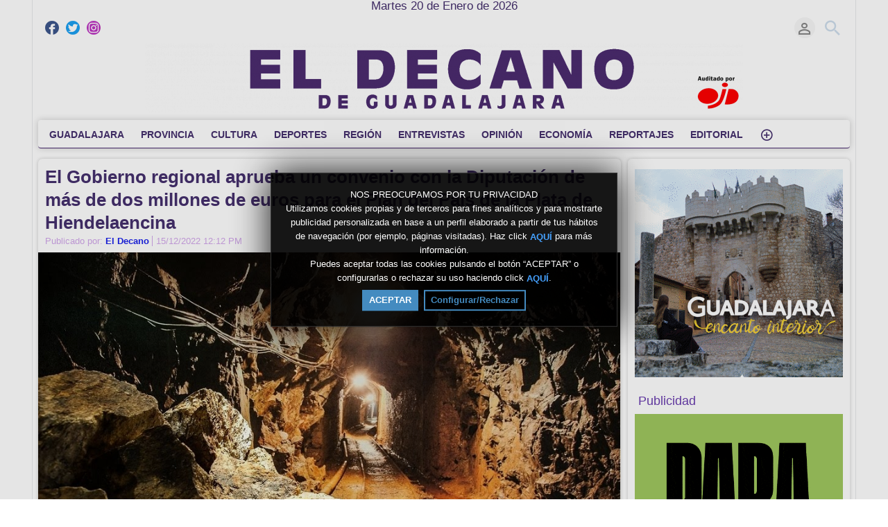

--- FILE ---
content_type: text/html; charset=UTF-8
request_url: https://eldecanodeguadalajara.com/index.php/news/827/el-gobierno-regional-aprueba-un-convenio-con-la-diputaci%C3%B3n-de-m%C3%A1s-de-dos-millones-de-euros-para-el-plan-del-pa%C3%ADs-de-la-plata-de-hiendelaencina/
body_size: 15155
content:
<!DOCTYPE HTML>
<html lang="es" dir="ltr" class="v2 fe ltr ">
<head>
<meta charset="utf-8">
<title>El Gobierno regional aprueba un convenio con la Diputación de más de dos millones de euros para el Plan del País de la Plata de Hiendelaencina | EL DECANO DE GUADALAJARA</title>
<meta name="description" content="El dinero llegará a través de los fondos europeos Next Generation como impulso para la mejora de las capacidades y recursos turísticos en la región" >
<meta name="keywords" content="fondos europeos,diputación provincial guadalajara,hiendelaencina,gobierno castilla la mancha,país de la plata" >
<meta http-equiv=X-UA-Compatible content="IE=edge">
<meta name="viewport" content="width=device-width, initial-scale=1">
<link rel="canonical" href="https://eldecanodeguadalajara.com/index.php/news/827/el-gobierno-regional-aprueba-un-convenio-con-la-diputación-de-más-de-dos-millones-de-euros-para-el-plan-del-país-de-la-plata-de-hiendelaencina/" />
<meta name="twitter:card" content="summary">
<meta name="twitter:site" content="@ElDecanodeGuad1">
<meta name="twitter:title" content="El Gobierno regional aprueba un convenio con la Diputación de más de dos millones de euros para el Plan del País de la Plata de Hiendelaencina | EL DECANO DE GUADALAJARA">
<meta name="twitter:description" content="El dinero llegará a través de los fondos europeos Next Generation como impulso para la mejora de las capacidades y recursos turísticos en la región">
<meta name="twitter:image:src" content="https://eldecanodeguadalajara.com/uploads/images/news_827_1671103809_social.jpg">
<meta name="twitter:url" content="https://eldecanodeguadalajara.com/index.php/news/827/el-gobierno-regional-aprueba-un-convenio-con-la-diputación-de-más-de-dos-millones-de-euros-para-el-plan-del-país-de-la-plata-de-hiendelaencina/">
<meta property="og:site_name" content="EL DECANO DE GUADALAJARA"/>
<meta property="og:url" content="https://eldecanodeguadalajara.com/index.php/news/827/el-gobierno-regional-aprueba-un-convenio-con-la-diputación-de-más-de-dos-millones-de-euros-para-el-plan-del-país-de-la-plata-de-hiendelaencina/" />
<meta property="og:title" content="El Gobierno regional aprueba un convenio con la Diputación de más de dos millones de euros para el Plan del País de la Plata de Hiendelaencina | EL DECANO DE GUADALAJARA"/>
<meta property="og:description" content="El dinero llegará a través de los fondos europeos Next Generation como impulso para la mejora de las capacidades y recursos turísticos en la región"/>
<meta property="og:updated_time" content="2022-12-15T12:30:23+01:00" />
<meta property="og:image" content="https://eldecanodeguadalajara.com/uploads/images/news_827_1671103809_social.jpg"/>
<link rel="image_src" href="https://eldecanodeguadalajara.com/uploads/images/news_827_1671103809_social.jpg" />
<meta property="og:type" content="article"/>
<meta property="article:tag" content="fondos europeos"/>
<meta property="article:tag" content="diputación provincial guadalajara"/>
<meta property="article:tag" content="hiendelaencina"/>
<meta property="article:tag" content="gobierno castilla la mancha"/>
<meta property="article:tag" content="país de la plata"/>
<link rel="stylesheet" href="https://eldecanodeguadalajara.com/public/frontend/v2/css_default/_main.css?pb=3999e7fa1de03eda99150ac58a1ac018"/>
<link rel="stylesheet" href="https://eldecanodeguadalajara.com/public/frontend/v2/fonts/icomoon/icomoon.css">
<link rel="stylesheet" href="https://eldecanodeguadalajara.com/public/frontend/v2/css_default/modal.css?pb=3999e7fa1de03eda99150ac58a1ac018"/>
<script>var elm=document.getElementsByTagName('html'); if(elm[0].dir=='rtl'||elm[0].style.direction=='rtl') document.write('<link rel="stylesheet" href="https://eldecanodeguadalajara.com/public/frontend/v2/css_default/_main_rtl.css?pb=3999e7fa1de03eda99150ac58a1ac018"/>');</script>
<link id="styler" rel="stylesheet" type="text/css" href="https://eldecanodeguadalajara.com/uploads/docs/style_1665483232.css"/>
<link rel="icon" href="https://eldecanodeguadalajara.com/favicon.ico">
<link rel="icon" href="https://eldecanodeguadalajara.com/apple-touch-icon-precomposed.png">
<link rel="apple-touch-icon-precomposed" href="https://eldecanodeguadalajara.com/apple-touch-icon-precomposed.png">
<link rel="apple-touch-icon" href="https://eldecanodeguadalajara.com/apple-touch-icon.png">
<script>
var SITE_BASE_URL = "https://eldecanodeguadalajara.com/";
var PUBLIC_COMMON_BASE_URL = "https://eldecanodeguadalajara.com/public/common/";
var THEME_BASE_URL = "https://eldecanodeguadalajara.com/public/frontend/v2/";
var HTML5_WEBM_ENABLED = 01;
var HTML5_DASH_ENABLED = 00;
var PRODUCT_BUILD_ID = "3999e7fa1de03eda99150ac58a1ac018";
</script>
<script src="https://eldecanodeguadalajara.com/langs/frontend/es/k_lang.js?pb=3999e7fa1de03eda99150ac58a1ac018"></script>
<script src="https://ajax.googleapis.com/ajax/libs/jquery/1.12.4/jquery.min.js"></script><script>window.jQuery || document.write('<script src="https://eldecanodeguadalajara.com/public/common/js/jquery-1.12.4.min.js"><\/script>');</script>
<script src="https://ajax.googleapis.com/ajax/libs/jqueryui/1.12.1/jquery-ui.min.js"></script><script>window.jQuery.ui || document.write('<script src="https://eldecanodeguadalajara.com/public/common/js/jquery-ui-1.12.1.min.js"><\/script>');</script>
<script src="https://eldecanodeguadalajara.com/public/common/js/k_common.js?pb=3999e7fa1de03eda99150ac58a1ac018"></script>
<script src="https://eldecanodeguadalajara.com/public/common/js/k_clip_preview.js"></script>
<script src="https://eldecanodeguadalajara.com/public/frontend/v2/js/main.js?pb=3999e7fa1de03eda99150ac58a1ac018"></script>
<link rel="stylesheet" href="https://eldecanodeguadalajara.com/public/common/js/k_cookies_notice.css"/>
<script>
var PRIVACY_POLICY_URL = "https://eldecanodeguadalajara.com/index.php/portal/p/2/";
var COOKIES_POLICY_URL = "https://eldecanodeguadalajara.com/index.php/portal/p/4/";
</script>
<script src="https://eldecanodeguadalajara.com/public/common/js/k_cookies_notice.js" async></script>
<script>
runHTMLHeadFuncs();
</script>
<!--[if lt IE 9]>
<script src="https://eldecanodeguadalajara.com/public/frontend/v2/js/respond.min.js"></script>
<![endif]-->
<script>if(typeof(stf)=="function"){stf();}if(typeof(stfi)=="function"){stfi();}</script><link rel="stylesheet" href="https://eldecanodeguadalajara.com/public/frontend/v2/eldecano.css"></link>
<style>
.mainMenu > li.destacado a { color:#f00;}
.views { display:none !important; }
</style>
<style>
@media screen and (max-width:760px)
{
.headerLogoArea.withBanner { display:block; }
.headerLogoArea.withBanner .headerLogo { display:none; }
}
</style>
<script type="application/ld+json">{ "@context" : "https://schema.org", "@type" : "Organization", "name" : "EL DECANO DE GUADALAJARA", "url" : "https://eldecanodeguadalajara.com/", "logo": "https://eldecanodeguadalajara.com/uploads/images/img_social_1751474308.png", "sameAs" : ["https://www.facebook.com/profile.php?id=100063727801534","https://twitter.com/ElDecanodeGuad1/","https://www.instagram.com/eldecanoguadalajara/"] }</script><script type="application/ld+json">{ "@context" : "https://schema.org", "@type" : "NewsArticle", "headline": "El Gobierno regional aprueba un convenio con la Diputación de más de dos millones de euros para el Plan del País de la Plata de Hiendelaencina", "image" : ["https://eldecanodeguadalajara.com/uploads/images/news_827_1671103809_social.jpg"], "datePublished" : "2022-12-15T12:12:38+01:00", "description" : "El dinero llegará a través de los fondos europeos Next Generation como impulso para la mejora de las capacidades y recursos turísticos en la región" }</script><script src="https://eldecanodeguadalajara.com/public/common/js/unveil/jquery.unveil.js"></script><script>
runLazyLoad=function() { $("img").unveil(50, function() { $(this).load(function() { this.style.opacity = 1; $("body").trigger("_lazyloadimageload",{}); }); }); }; $(document).ready(function(){ runLazyLoad(); }); </script>
<link rel="stylesheet" href="https://eldecanodeguadalajara.com/public/frontend/v2/css_default/k_notifications.css?pb=3999e7fa1de03eda99150ac58a1ac018"/>
<link rel="alternate" type="application/rss+xml" title="EL DECANO DE GUADALAJARA - RSS Feed Global" href="https://eldecanodeguadalajara.com/rss.php" />
<link rel="alternate" type="application/rss+xml" title="El Gobierno regional aprueba un convenio con la Diputación de más de dos millones de euros para el Plan del País de la Plata de Hiendelaencina | EL DECANO DE GUADALAJARA - RSS Feed de Galerías" href="https://eldecanodeguadalajara.com/rss.php?type=galleries" />
<link rel="alternate" type="application/rss+xml" title="El Gobierno regional aprueba un convenio con la Diputación de más de dos millones de euros para el Plan del País de la Plata de Hiendelaencina | EL DECANO DE GUADALAJARA - RSS Feed de noticias" href="https://eldecanodeguadalajara.com/rss.php?type=news" />
<link rel="alternate" type="application/rss+xml" title="El Gobierno regional aprueba un convenio con la Diputación de más de dos millones de euros para el Plan del País de la Plata de Hiendelaencina | EL DECANO DE GUADALAJARA - RSS Feed de eventos" href="https://eldecanodeguadalajara.com/rss.php?type=events" />
<link rel="stylesheet" type="text/css" href="https://eldecanodeguadalajara.com/public/common/js/zoombox/zoombox.css"/>
<script src="https://eldecanodeguadalajara.com/public/common/js/zoombox/zoombox.js"></script>
<script>$("html").removeClass("VMList");</script>
</head>
<body>
<div class="pageWrapper">
<header>
<div class="headerArea">
<div class="mobileMenuWrapper">
<nav>
<div class="mobileMenu inactive">
<a href="#" id="mobileMenuCloseButton" class="mobileMenuCloseButton"><i class="icon-close"></i></a>
<a href="https://eldecanodeguadalajara.com/" class="headerMiniLogo"><img src="https://eldecanodeguadalajara.com/uploads/images/logo_site_small_1755775988.png" class="logo" alt="EL DECANO DE GUADALAJARA" title="EL DECANO DE GUADALAJARA" ></a>
<div class="clearFix"></div>
<form id="miniSearchForm" name="miniSearchForm" class="miniSearchForm" action="" method="get" >
<a href="#" class="searchButton" title="Buscar"><i class="icon-search"></i></a>
<input name="miniSearchField" id="miniSearchField" class="miniSearchField" value="" title="Buscar" />
</form>
<ul class="mobileMenuItems">
</ul>
<div class="followUsButtons">
</div>
</div>
</nav>
<div class="mobileMenuOverlay inactive"></div>
</div>
<div class="headerBarWrapper">
<div class="headerBar">
<a class="slidingMenuToggle"><i class="icon icon-menu"></i></a>
<ul id="followUsButtons" class="followUsButtons">
<li><a href="https://www.facebook.com/profile.php?id=100063727801534" title="Síguenos (Facebook)" alt="Síguenos (Facebook)" class="follow_us_icon follow_us_facebook_icon" target="_blank" ></a></li>
<li><a href="https://twitter.com/ElDecanodeGuad1/" title="Síguenos (Twitter)" alt="Síguenos (Twitter)" class="follow_us_icon follow_us_twitter_icon" target="_blank" ></a></li>
<li><a href="https://www.instagram.com/eldecanoguadalajara/" title="Síguenos (Instagram)" alt="Síguenos (Instagram)" class="follow_us_icon follow_us_instagram_icon" target="_blank" ></a></li>
<li><a href="https://eldecanodeguadalajara.com/rss.php" title="Suscribir (Feed Global de la WebTV)" class="follow_us_icon follow_us_rss" target="_blank"></a></li>
</ul>
<ul class="headerSearch">
<li class="headerSearchButtonWrapper withGenericFloatingSubmenu sticky"><a href="#" class="headerSearchButton genericFloatingSubmenuButton" title="Buscar"><i class="icon-search"></i></a>
<ul class="headerSearchBox genericFloatingSubmenu submenuAlignRight withArrow">
<li>
<form id="searchForm" name="searchForm" class="searchForm" action="https://eldecanodeguadalajara.com/index.php/portal/search/" method="get" >
<a href="#" class="searchButton" title="Buscar"><i class="icon-search"></i></a>
<ul id="searchMode" class="searchMode">
<li class="withGenericFloatingSubmenu"><a href="#" id="searchModeButton" class="searchModeButton genericFloatingSubmenuButton"><i class="icon-keyboard_arrow_down"></i></a>
<ul id="searchModeMenu" class="genericFloatingSubmenu submenuAlignRight withArrow">
<li><a href="#" id="searchModeVideos">Vídeos</a></li>
<li><a href="#" id="searchModeChannels">Canales</a></li>
<li><a href="#" id="searchModePages">Páginas</a></li>
<li><a href="#" id="searchModeGalleries">Galerías</a></li>
<li><a href="#" id="searchModeNews">Noticia</a></li>
<li><a href="#" id="searchModeEvents">Eventos</a></li>
<li><a href="#" id="searchModeAll">Todo</a></li>
</ul>
</li>
</ul>
<input name="iq" id="searchField" class="searchField" value="" title="Buscar" tabindex="-1" />
<input name="go" id="go" type="hidden" value="portal" />
<input name="do" id="do" type="hidden" value="search" />
<input name="searchFormGUI" id="searchFormGUI" type="hidden" value="desktop" />
<input name="searchFormFUrlStyle" id="searchFormFUrlStyle" type="hidden" value="default" />
<input name="searchFormBaseUrl" id="searchFormBaseUrl" type="hidden" value="https://eldecanodeguadalajara.com/" />
</form>
</li>
</ul>
</li>
</ul>
<ul class="headerUserMenu">
<li class="withGenericFloatingSubmenu"><a href="#" class="loggedOutUserButton genericFloatingSubmenuButton"><i class="icon-person_outline"></i></a>
<ul class="genericFloatingSubmenu submenuAlignRight withArrow">
<li><a href="https://eldecanodeguadalajara.com/index.php/portal/login/" ><span>Iniciar sesión</span> <i class="icon-input"></i></a></li>
<li style=""><a href="https://eldecanodeguadalajara.com/index.php/portal/register/" ><span>Registro</span> <i class="icon-person_add"></i></a></li>
</ul>
</li>
</ul>
<a href="https://eldecanodeguadalajara.com/" class="headerMiniLogo"><img src="https://eldecanodeguadalajara.com/uploads/images/logo_site_small_1755775988.png" class="logo" alt="EL DECANO DE GUADALAJARA" title="EL DECANO DE GUADALAJARA" ></a>
</div>
</div>
<div class="headerBarWrapperPlaceholder"></div>
<div class="headerLogoAreaWrapper">
<div class="headerLogoArea logoCenter">
<div id="headerBanner" class="headerBanner" style="display:none; "></div>
<a href="https://eldecanodeguadalajara.com/" class="headerLogo"><img src="https://eldecanodeguadalajara.com/uploads/images/logo_site_1751474475.png" class="logo" alt="EL DECANO DE GUADALAJARA" title="EL DECANO DE GUADALAJARA" ></a>
</div>
</div>
<nav>
<ul id="allHeaderMenuItems" style="display:none;">
<li class="itemf5397abfde381467b9765f4fcd36f75f"><a href="https://eldecanodeguadalajara.com/index.php/c/guadalajara-1/" target="_top" ><span>GUADALAJARA </span></a>
</li>
<li class="item38b3ae2cee716a218bc53eb627023913"><a href="https://eldecanodeguadalajara.com/index.php/c/provincia-8/" target="_top" ><span>PROVINCIA </span></a>
</li>
<li class="itemae5f39dda9c22e10eeba8774c840a195"><a href="https://eldecanodeguadalajara.com/index.php/c/cultura-4/" target="_top" ><span>CULTURA </span></a>
</li>
<li class="iteme1e8179c40d1feac578cb8437b5b1dd9"><a href="https://eldecanodeguadalajara.com/index.php/c/deportes-5/" target="_top" ><span>DEPORTES </span></a>
</li>
<li class="itemcad58da1c89fbb239772cf9613e902be"><a href="https://eldecanodeguadalajara.com/index.php/c/región-3/" target="_top" ><span>REGIÓN </span></a>
</li>
<li class="item205e9fd72227b3c37bf7a499d1a3c72c"><a href="https://eldecanodeguadalajara.com/index.php/c/entrevistas-6/" target="_top" ><span>ENTREVISTAS </span></a>
</li>
<li class="item06badb5fac874afe77ec5ec928da7583"><a href="https://eldecanodeguadalajara.com/index.php/c/opinión-7/" target="_top" ><span>OPINIÓN </span></a>
</li>
<li class="itemfeef6f975bd2d2d1efa6a6e6ae8ae756"><a href="https://eldecanodeguadalajara.com/index.php/c/economía-12/" target="_top" ><span>ECONOMÍA </span></a>
</li>
<li class="item22e24c2669c54ac6934a16f189b41f44"><a href="https://eldecanodeguadalajara.com/index.php/c/reportajes-13/" target="_top" ><span>REPORTAJES </span></a>
</li>
<li class="item3825fa21e419027099e05e4e529bcca4"><a href="https://eldecanodeguadalajara.com/index.php/c/editorial-11/" target="_top" ><span>EDITORIAL </span></a>
</li>
<li class="item17e225e3ca6783f8916aac053257a59d destacado"><a href="https://eldecanodeguadalajara.com/index.php/c/nacional-26/" target="_top" ><span>NACIONAL </span></a>
</li>
<li class="moreButton"><a href="#" title="Más"><i class="icon-control_point"></i></a></li>
<li class="homeButton"><a href="" target="_blank" rel="nofollow" ><span></span></a></li>
</ul>
<div class="headerMenuWrapper">
<ul id="headerMenu" class="headerMenu mainMenu">
</ul>
</div>
<div class="headerMenuExtraWrapper" style="display:none;">
<ul id="headerMenuExtra" class="headerMenuExtra mainMenu">
</ul>
<div class="clearFix"></div>
</div>
</nav>
</div>
</header>
<section>
<div class="pageBodyWrapper">
<div class="pageBody">
<div class="columnWrapper">
<div class="column mainColumn topSpace">
<section><div>
<div class="box">
<div class="mainHeadingWrapper newsEventHeading inside">
<div class="mainHeading">
<div class="extra">
<div class="rssFeed"><a href="https://eldecanodeguadalajara.com/rss.php?type=news" title="Suscribir (Feed de noticias)"><span>RSS</span><i class="icon-rss_feed"></i></a></div>
</div>
<h1 class="title">El Gobierno regional aprueba un convenio con la Diputación de más de dos millones de euros para el Plan del País de la Plata de Hiendelaencina</h1>
<div class="publishInfo dim">
<div class="by">Publicado por: <a href="https://eldecanodeguadalajara.com/index.php/portal/user/7/el-decano/">El Decano</a></div>
<div class="date">15/12/2022 12:12 PM</div>
<div class="views">Reprods.: 176</div>
</div>
</div>
<div class="clearFix"></div>
<div class="image" style="">
<a href="#" data-zoombox-img-src="https://eldecanodeguadalajara.com/uploads/images/news_827_1671103809_poster.jpg" class="zoombox zgallery1" title=""><img src="https://eldecanodeguadalajara.com/uploads/images/news_827_1671103809_poster.jpg" alt="" ></a>
<div class="imageFooter dim" style="display:none; "></div>
</div>
</div>
<div class="boxContent padded mainText">
<p><strong><span style="font-size: 14pt;">El dinero llegar&aacute; a trav&eacute;s de los fondos europeos Next Generation como impulso para la mejora de las capacidades y recursos tur&iacute;sticos en la regi&oacute;n</span></strong></p>
<p>&nbsp;</p>
<p>El Gobierno de Castilla-La Mancha ha destacado que los fondos europeos Next Generation van a movilizar m&aacute;s de 66 millones de euros en inversiones en recursos tur&iacute;sticos en destinos de la regi&oacute;n, a trav&eacute;s de programas como los Planes de Sostenibilidad Tur&iacute;stica en Destinos o el Plan Nacional de Enogastronom&iacute;a; as&iacute; como en ayudas para el impulso de la actividad comercial en Castilla-La Mancha. As&iacute; lo ha se&ntilde;alado la consejera de Econom&iacute;a, Empresas y Empleo, Patricia Franco, durante la rueda de prensa en la que ha dado cuenta de los asuntos relativos a su Consejer&iacute;a aprobados en Consejo de Gobierno, que incluyen los convenios para tres de estos planes correspondientes a la convocatoria ordinaria de este a&ntilde;o: los de Almansa, Elche de la Sierra y El Pa&iacute;s de la Plata de Hiendelaencina.</p>
<p>La aprobaci&oacute;n de estos tres convenios por parte del Gobierno regional apuntala una inversi&oacute;n conjunta, con la Secretar&iacute;a de Estado de Turismo y las entidades locales, de m&aacute;s de 5,6 millones de euros en estos tres destinos, 2,29 millones de euros en el Plan del Pa&iacute;s de la Plata de Hiendelaencina, con la Diputaci&oacute;n de Guadalajara; 1,89 millones de euros en el de Almansa, en el que colabora tambi&eacute;n el Ayuntamiento; y 1,5 millones de euros en Elche de la Sierra, tambi&eacute;n en colaboraci&oacute;n con el municipio. Los tres planes pertenecen a la convocatoria ordinaria de este a&ntilde;o y la aprobaci&oacute;n de los convenios ha coincidido pr&aacute;cticamente en el tiempo con la aprobaci&oacute;n, en la Conferencia Sectorial de Turismo de ayer, de otros seis Planes de Sostenibilidad, dos proyectos en el marco del Plan Nacional de Enogastronom&iacute;a y un Plan de Cohesi&oacute;n Territorial para Castilla-La Mancha, por un total de 43,8 millones de euros.</p>
<h4><strong>Un &lsquo;importante&rsquo; impulso para la mejora de las capacidades y recursos tur&iacute;sticos</strong></h4>
<p>&ldquo;Los fondos Next Generation est&aacute;n suponiendo un importante impulso para la mejora de las capacidades y recursos tur&iacute;sticos en la regi&oacute;n&rdquo;, ha destacado Patricia Franco, quien ha recordado que Castilla-La Mancha es beneficiaria igualmente en otras l&iacute;neas derivadas de los fondos europeos, tambi&eacute;n canalizadas a trav&eacute;s del Mincotur, como son las ayudas para el impulso a la actividad comercial.</p>
<p>&ldquo;En total, con los Planes de Sostenibilidad Tur&iacute;stica en sus diferentes convocatorias, los planes nacionales de turismo y las ayudas al comercio, hemos movilizado 66,1 millones de euros en inversiones en diferentes destinos de Castilla-La Mancha&rdquo;, ha detallado la consejera de Econom&iacute;a, Empresas y Empleo.</p>
<p>Dentro de estas inversiones, ha subrayado las correspondientes a la provincia de Ciudad Real, que suponen una movilizaci&oacute;n de fondos que supera los 19 millones de euros en planes como el del Geoparque de la provincia, Caba&ntilde;eros o Campo de Criptana. &ldquo;Ayer se aprob&oacute; el Plan de Sostenibilidad para la comarca de Almad&eacute;n, un plan muy bonito de los municipios de la comarca que va a suponer actuaciones importantes, como la iluminaci&oacute;n art&iacute;stica del Parque Minero y de la plaza hexagonal, un albergue en Agudo o actuaciones de astroturismo en toda la comarca&rdquo;, ha detallado Patricia Franco, con una inversi&oacute;n total de 3,8 millones de euros.</p>
<p>Otro de los Planes de Sostenibilidad aprobados ayer fue el de Tomelloso, con una inversi&oacute;n conjunta de la Secretar&iacute;a de Estado, el Gobierno regional y el Ayuntamiento de m&aacute;s de 2,5 millones de euros y que recoge actuaciones como la rehabilitaci&oacute;n de la Casa Gallego, del entorno de la Ca&ntilde;ada Real y tambi&eacute;n el acondicionamiento de la cueva del mercado de abastos como espacio gastron&oacute;mico.</p>
<p>&ldquo;Tomelloso ha sido, adem&aacute;s, beneficiaria de una de las ayudas al impulso de la actividad comercial en la regi&oacute;n por 1,75 millones de euros; junto con Villanueva de los Infantes, con 1,3 millones de euros; y municipios como Arbanc&oacute;n y Cebolla&rdquo;, ha valorado la consejera.</p>
<p>Adem&aacute;s, dentro de los proyectos aprobados ayer, Patricia Franco tambi&eacute;n ha destacado el Plan de Enogastronom&iacute;a de Ciudad Real, aprobado en el marco del Plan Nacional de Enogastronom&iacute;a, &ldquo;que va a suponer una inversi&oacute;n de 2,1 millones de euros en la capital en actuaciones de eficiencia energ&eacute;tica, digitalizaci&oacute;n y promoci&oacute;n tur&iacute;stica, y que seguro que van a servir para movilizar a las empresas y personas dedicadas a la gastronom&iacute;a y el turismo en la capital, que tan bien est&aacute;n trabajando para posicionarla como destino&rdquo;. Dentro de este Plan, la consejera ha destacado tambi&eacute;n la aprobaci&oacute;n del Plan regional, que contar&aacute; con una inversi&oacute;n de casi 3,5 millones de euros.</p>
<p>&ldquo;A pesar de los momentos complejos, estamos siendo capaces de movilizar grandes inversiones para potenciar y mejorar nuestros recursos y destinos tur&iacute;sticos y nuestras zonas comerciales.Y vamos a continuar trabajando por garantizar el progreso de nuestra regi&oacute;n pese a la inestabilidad internacional&rdquo;, ha finalizado.</p>
</div>
<div class="boxContent padded">
<div style="display:none; ">
<h3 class="sectionTitle">Vídeos de la noticia</h3>
<div class="itemListWrapper genericList directlyRelatedVideosList">
<ul class="itemList noPadding jsLimitImageHeightFromSmallest jsLIHFS_vCenter">
</ul>
</div>
</div>
<div style="display:none; ">
<h3 class="sectionTitle">Imágenes de la noticia</h3>
<div class="itemListWrapper genericList galleryImageList">
<ul class="itemList noPadding jsLimitImageHeightFromSmallest jsLIHFS_vCenter">
</ul>
</div>
</div>
<div class="documents" style="display:none; ">
<h3 class="sectionTitle">Documentos de la noticia</h3>
<div class="itemListWrapper relatedList fileList">
<ul class="itemList noPadding">
</ul>
</div>
</div>
<div class="itemCategoriesTitle" style="">Categorías:</div>
<ul class="itemCategories" style="">
<li>
<span style="display:none; ">&raquo;</span> <a href="https://eldecanodeguadalajara.com/index.php/c/provincia-8/">PROVINCIA</a>
<br>
</li>
</ul>
<div class="itemTagsTitle" style="">Tags:</div>
<ul class="itemTags" style="">
<li><a href="https://eldecanodeguadalajara.com/index.php/portal/searchNews/(tag)fondos%20europeos/">fondos europeos</a></li>
<li><a href="https://eldecanodeguadalajara.com/index.php/portal/searchNews/(tag)diputación%20provincial%20guadalajara/">diputación provincial guadalajara</a></li>
<li><a href="https://eldecanodeguadalajara.com/index.php/portal/searchNews/(tag)hiendelaencina/">hiendelaencina</a></li>
<li><a href="https://eldecanodeguadalajara.com/index.php/portal/searchNews/(tag)gobierno%20castilla%20la%20mancha/">gobierno castilla la mancha</a></li>
<li><a href="https://eldecanodeguadalajara.com/index.php/portal/searchNews/(tag)país%20de%20la%20plata/">país de la plata</a></li>
</ul>
</div>
</div>
<aside>
<div class="box topSpace" style="">
<div class="boxTitle"><h3>Compartir</h3></div>
<div class="boxContent paddedLRB">
<div class="socialWidgets">
<div id="widgetFBLike" class="socialWidget facebook">
</div>
<div id="widgetGPlus" class="socialWidget google">
</div>
<div id="widgetTwitter" class="socialWidget twitter">
</div>
</div>
<div class="socialSharingButtons" id="socialSharingButtons"></div>
</div>
</div>
</aside>
<div class="box topSpace">
<div class="boxContent padded">
<div class="prevNextItems">
<div class="prevItem"><a href="https://eldecanodeguadalajara.com/index.php/news/825/elena-tizón-candidada-del-partido-popular-a-la-alcaldía-de-sigüenza/" style="" title="{k.html.newsevent_previous_item_title">&lt; Noticia anterior</a></div><div class="returnToItemList"><a href="https://eldecanodeguadalajara.com/index.php/news/" >Noticias</a></div><div class="nextItem"><a href="https://eldecanodeguadalajara.com/index.php/news/821/vecinos-del-señorío-de-molina-reclaman-una-unidad-de-diálisis-para-que-los-enfermos-de-riñón-no-estén-media-vida-enganchados-a-una-máquina-y-a-una-carretera/" style="" title="Vecinos del Señorío de Molina reclaman una unidad de diálisis para que los enfermos de riñón no estén media vida enganchados a una máquina y a una carretera">Siguiente noticia &gt;</a></div>
</div>
</div>
</div>
<aside>
<div class="box topSpace topPadding bottomPadding midPageBanner" style="display:none; "></div>
</aside>
<div class="box topSpace relatedNewsAndEvents" style="">
<div class="boxTitle"><h3>Noticias relacionadas</h3></div>
<div class="boxContent paddedLRB">
<div class="newseventResults">
<div class="itemListWrapper relatedList newsList">
<ul class="itemList noPadding">
<li class="item news" data-id="news_14911">
<div class="image" style=""><a href="https://eldecanodeguadalajara.com/index.php/news/14911/la-sierra-norte-de-guadalajara-dice-no-a-las-prospecciones-mineras-para-buscar-oro/"><img class="lazyload" src="https://eldecanodeguadalajara.com/public/common/images/spc.gif" data-src="https://eldecanodeguadalajara.com/uploads/images/news_14911_1757439116_thumb.jpg" alt="La Sierra Norte de Guadalajara dice NO a las prospecciones mineras para buscar oro"></a></div>
<div class="text">
<h4 class="title"><a href="https://eldecanodeguadalajara.com/index.php/news/14911/la-sierra-norte-de-guadalajara-dice-no-a-las-prospecciones-mineras-para-buscar-oro/">La Sierra Norte de Guadalajara dice NO a las prospecciones mineras para buscar oro</a></h4>
<div class="date dim timeago" data-datetime="2025-09-10T13:00:00+0200">10/09/2025</div>
</div>
</li><li class="item news" data-id="news_12560">
<div class="image" style=""><a href="https://eldecanodeguadalajara.com/index.php/news/12560/la-ruta-de-la-pasión-en-guadalajara/"><img class="lazyload" src="https://eldecanodeguadalajara.com/public/common/images/spc.gif" data-src="https://eldecanodeguadalajara.com/uploads/images/news_12560_1744371321_thumb.jpg" alt="La ruta de la Pasión en Guadalajara"></a></div>
<div class="text">
<h4 class="title"><a href="https://eldecanodeguadalajara.com/index.php/news/12560/la-ruta-de-la-pasión-en-guadalajara/">La ruta de la Pasión en Guadalajara</a></h4>
<div class="date dim timeago" data-datetime="2025-04-17T08:00:00+0200">17/04/2025</div>
</div>
</li><li class="item news" data-id="news_9178">
<div class="image" style=""><a href="https://eldecanodeguadalajara.com/index.php/news/9178/guadalajara-ha-registrado-70-incendios-forestales-que-han-afectado-a-155-hectáreas-de-masa-forestal-y-107-de-no-forestal/"><img class="lazyload" src="https://eldecanodeguadalajara.com/public/common/images/spc.gif" data-src="https://eldecanodeguadalajara.com/uploads/images/news_9178_1724940563_thumb.jpg" alt="Guadalajara ha registrado 70 incendios forestales que han afectado a 155 hectáreas de masa forestal y 107 de no forestal"></a></div>
<div class="text">
<h4 class="title"><a href="https://eldecanodeguadalajara.com/index.php/news/9178/guadalajara-ha-registrado-70-incendios-forestales-que-han-afectado-a-155-hectáreas-de-masa-forestal-y-107-de-no-forestal/">Guadalajara ha registrado 70 incendios forestales que han afectado a 155 hectáreas de masa forestal y 107 de no forestal</a></h4>
<div class="date dim timeago" data-datetime="2024-08-29T14:04:04+0200">29/08/2024</div>
</div>
</li><li class="item news" data-id="news_8555">
<div class="image" style=""><a href="https://eldecanodeguadalajara.com/index.php/news/8555/hiendelaencina-habla-de-murciélagos/"><img class="lazyload" src="https://eldecanodeguadalajara.com/public/common/images/spc.gif" data-src="https://eldecanodeguadalajara.com/uploads/images/news_8555_1720540137_thumb.jpg" alt="Hiendelaencina habla de murciélagos"></a></div>
<div class="text">
<h4 class="title"><a href="https://eldecanodeguadalajara.com/index.php/news/8555/hiendelaencina-habla-de-murciélagos/">Hiendelaencina habla de murciélagos</a></h4>
<div class="date dim timeago" data-datetime="2024-07-11T08:00:00+0200">11/07/2024</div>
</div>
</li><li class="item news" data-id="news_6929">
<div class="image" style=""><a href="https://eldecanodeguadalajara.com/index.php/news/6929/océano-atlántico-editores-estará-en-hiendelaencina-coincidiendo-con-la-celebración-de-la-pasión-viviente/"><img class="lazyload" src="https://eldecanodeguadalajara.com/public/common/images/spc.gif" data-src="https://eldecanodeguadalajara.com/uploads/images/news_6929_1711535176_thumb.png" alt="Océano Atlántico Editores estará en Hiendelaencina, coincidiendo con la celebración de la Pasión Viviente"></a></div>
<div class="text">
<h4 class="title"><a href="https://eldecanodeguadalajara.com/index.php/news/6929/océano-atlántico-editores-estará-en-hiendelaencina-coincidiendo-con-la-celebración-de-la-pasión-viviente/">Océano Atlántico Editores estará en Hiendelaencina, coincidiendo con la celebración de la Pasión Viviente</a></h4>
<div class="date dim timeago" data-datetime="2024-03-27T11:22:51+0100">27/03/2024</div>
</div>
</li>
</ul>
</div>
</div>
</div>
</div>
<div class="box topSpace relatedVideos" style="display:none; ">
<div class="boxTitle"><h3>Más vídeos relacionados</h3></div>
<div class="boxContent paddedLRB">
<div class="videoResults">
<div class="itemListWrapper relatedList clipList">
<ul class="itemList noPadding">
</ul>
</div>
</div>
</div>
</div>
<aside>
<div class="box topSpace comments" style="display:none; ">
<div class="boxTitle">
<h3>Comentarios</h3>
</div>
<div class="FBCommentsWrapper">
<div id="fb-root_disabled"></div>
<div class="fb-comments_disabled" data-href="https://eldecanodeguadalajara.com/index.php/news/827/el-gobierno-regional-aprueba-un-convenio-con-la-diputación-de-más-de-dos-millones-de-euros-para-el-plan-del-país-de-la-plata-de-hiendelaencina/" data-num-posts="4" data-width="100%"></div>
</div>
<div class="DQCommentsWrapper">
<div id="disqus_thread_disabled"></div>
</div>
</div>
</aside>
</div></section>
</div>
<div class="column sideColumn topSpace">
<aside><div>
<div class="box topSpace sideBarBanner" style="display:none; "></div>
<div class="box topSpace widget noTitle widget_114">
<div class="widgetTitle" style=""><h3>Fitur</h3></div>
<div class="widgetContent"><a href="https://www.turismoenguadalajara.es/" data-kaf-id="4382" target="_blank" rel="" title=""><img src="https://eldecanodeguadalajara.com/uploads/assorted/upload_5_4382_1768552972.gif" width="100%" height="" data-kaf-id="4382" data-kaf-name="upload_5_4382_1768552972.gif" alt="" /></a></div>
<div class="clearFix"></div>
</div>
<div class="box topSpace widget widget_156">
<div class="widgetTitle" style=""><h3>Publicidad</h3></div>
<div class="widgetContent"><a href="https://ad.doubleclick.net/ddm/trackclk/N5132.4046251ELDECANODEGUADALAJ0/B34900483.438285587;dc_trk_aid=631690921;dc_trk_cid=231014164;dc_lat=;dc_rdid=;tag_for_child_directed_treatment=;tfua=;gdpr=${GDPR};gdpr_consent=${GDPR_CONSENT_755};ltd=;dc_tdv=1" data-kaf-id="3268" target="_top" rel="" title=""><img src="https://eldecanodeguadalajara.com/uploads/assorted/upload_4_3268_1742814758.gif" width="100%" height="" data-kaf-id="3268" data-kaf-name="upload_4_3268_1742814758.gif" alt="" /></a>
<IMG SRC="https://ad.doubleclick.net/ddm/trackimp/N5132.4046251ELDECANODEGUADALAJ0/B34900483.438285587;dc_trk_aid=631690921;dc_trk_cid=231014164;ord=[timestamp];dc_lat=;dc_rdid=;tag_for_child_directed_treatment=;tfua=;gdpr=${GDPR};gdpr_consent=${GDPR_CONSENT_755};ltd=;dc_tdv=1?" attributionsrc BORDER="0" HEIGHT="1" WIDTH="1" ALT="Advertisement">
</div>
<div class="clearFix"></div>
</div>
<div class="box topSpace widget widget_130">
<div class="widgetTitle" style=""><h3>Publicidad</h3></div>
<div class="widgetContent"><a href="https://eldecanodeguadalajara.com/" data-kaf-id="3677" target="_blank" rel="" title=""><img src="https://eldecanodeguadalajara.com/uploads/assorted/upload_3_3677_1749115005.gif" width="100%" height="" data-kaf-id="3677" data-kaf-name="upload_3_3677_1749115005.gif" alt="" /></a></div>
<div class="clearFix"></div>
</div>
<div class="box topSpace widget widget_81">
<div class="widgetTitle" style=""><h3>Publicidad</h3></div>
<div class="widgetContent"><a href="https://eldecanodeguadalajara.com/" data-kaf-id="1775" target="_blank" rel="" title=""><img src="https://eldecanodeguadalajara.com/uploads/assorted/upload_3_1775_1708695930.gif" width="100%" height="" data-kaf-id="1775" data-kaf-name="upload_3_1775_1708695930.gif" alt="" /></a></div>
<div class="clearFix"></div>
</div>
<div class="box topSpace widget noTitle widget_11">
<div class="widgetTitle" style=""><h3>OPINIÓN</h3></div>
<div class="widgetContent"><a href="https://eldecanodeguadalajara.com/index.php/c/opinión-7/" data-kaf-id="30" target="_top" rel="" title="OPINIÓN"><img src="https://eldecanodeguadalajara.com/uploads/assorted/upload_2_30_1666611525.jpg" width="100%" height="" data-kaf-id="30" data-kaf-name="upload_2_30_1666611525.jpg" alt="OPINIÓN" /></a></div>
<div class="clearFix"></div>
</div>
<div class="box topSpace widget noTitle widget_12">
<div class="widgetTitle" style=""><h3>EDITORIAL</h3></div>
<div class="widgetContent"><a href=https://eldecanodeguadalajara.com/index.php/c/editorial-11/ data-kaf-id="31" target="_top" rel="" title="EDITORIAL"><img src="https://eldecanodeguadalajara.com/uploads/assorted/upload_2_31_1666611901.jpg" width="100%" height="" data-kaf-id="31" data-kaf-name="upload_2_31_1666611901.jpg" alt="EDITORIAL" /></a></div>
<div class="clearFix"></div>
</div>
<div class="box topSpace widget noTitle widget_40">
<div class="widgetTitle" style=""><h3>AGENDA CULTURAL</h3></div>
<div class="widgetContent"><a href="https://eldecanodeguadalajara.com/index.php/c/agenda-cultural-16/" data-kaf-id="506" target="_top" rel="" title="AGENDA CULTURAL"><img src="https://eldecanodeguadalajara.com/uploads/assorted/upload_1_1973_1714993721.jpg" width="100%" height="" data-kaf-id="1973" data-kaf-name="upload_1_1973_1714993721.jpg" alt="Agenda Cultura" /></a></div>
<div class="clearFix"></div>
</div>
<div class="box topSpace widget noTitle widget_133">
<div class="widgetTitle" style=""><h3>NOTICIAS NACIONALES</h3></div>
<div class="widgetContent"><a href="https://eldecanodeguadalajara.com/index.php/c/nacional-26/" data-kaf-id="3834" target="_top" rel="" title="NOTICIAS NACIONALES"><img src="https://eldecanodeguadalajara.com/uploads/assorted/upload_1_3834_1753283684.jpg" width="100%" height="" data-kaf-id="3834" data-kaf-name="upload_1_3834_1753283684.jpg" alt="NOTICIAS NACIONALES" /></a></div>
<div class="clearFix"></div>
</div>
<div class="box topSpace widget noTitle widget_53">
<div class="widgetTitle" style=""><h3>La Máquina del Tiempo</h3></div>
<div class="widgetContent"><a href="https://eldecanodeguadalajara.com/index.php/c/la-máquina-del-tiempo-25/" data-kaf-id="3037" target="_top" rel="" title="La Máquina del Tiempo"><img src="https://eldecanodeguadalajara.com/uploads/assorted/upload_1_3037_1738838377.jpg" width="100%" height="" data-kaf-id="3037" data-kaf-name="upload_1_3037_1738838377.jpg" alt="La Máquina del Tiempo" /></a></div>
<div class="clearFix"></div>
</div>
<div class="box topSpace widget noTitle widget_93">
<div class="widgetTitle" style=""><h3>Los vecinos denuncian</h3></div>
<div class="widgetContent"><a href="https://eldecanodeguadalajara.com/index.php/c/los-vecinos-denuncian-22/" data-kaf-id="1933" target="_top" rel="" title="Los Vecinos Denunciam"><img src="https://eldecanodeguadalajara.com/uploads/assorted/upload_1_1933_1714058178.jpg" width="100%" height="" data-kaf-id="1933" data-kaf-name="upload_1_1933_1714058178.jpg" alt="Los Vecinos Denunciam" /></a></div>
<div class="clearFix"></div>
</div>
<div class="box topSpace widget noTitle widget_138">
<div class="widgetTitle" style=""><h3>Rumbo al Eclipse Total</h3></div>
<div class="widgetContent"><a href="https://eldecanodeguadalajara.com/index.php/c/rumbo-al-eclipse-total-27/" data-kaf-id="3893" target="_top" rel="" title=""><img src="https://eldecanodeguadalajara.com/uploads/assorted/upload_1_3893_1755775529.jpg" width="100%" height="" data-kaf-id="3893" data-kaf-name="upload_1_3893_1755775529.jpg" alt="" /></a></div>
<div class="clearFix"></div>
</div>
<div class="box topSpace widget noTitle widget_39">
<div class="widgetTitle" style=""><h3>deportes titulo</h3></div>
<div class="widgetContent"><a href="https://eldecanodeguadalajara.com/index.php/c/deportes-5/" data-kaf-id="505" target="_top" rel="" title="deportes"><img src="https://eldecanodeguadalajara.com/uploads/assorted/upload_1_505_1677072053.jpg" width="100%" height="" data-kaf-id="505" data-kaf-name="upload_1_505_1677072053.jpg" alt="deportes" /></a></div>
<div class="clearFix"></div>
</div>
<div class="box topSpace widget noTitle widget_9">
<div class="widgetTitle" style=""><h3>DEPORTES</h3></div>
<div class="widgetContent">
<div class="itemListWrapper newsList">
<ul class="itemList">
<li class="item news" data-id="news_16999">
<div class="image">
<a href="https://eldecanodeguadalajara.com/index.php/news/16999/el-derbi-cae-del-lado-del-guadalajara-b-y-el-azuqueca-sigue-sin-levantar-cabeza/"><img class="lazyload" src="https://eldecanodeguadalajara.com/public/common/images/spc.gif" data-src="https://eldecanodeguadalajara.com/uploads/images/news_16999_1768814881_thumb.jpg" alt="El derbi cae del lado del Guadalajara B y el Azuqueca sigue sin levantar cabeza"></a>
</div>
<div class="stickers outside dim">
<div class="stickerFeatured" style="display:none; " title="Destacado"><i class="icon-star"></i></div>
</div>
<div class="text">
<h4 class="title"><a href="https://eldecanodeguadalajara.com/index.php/news/16999/el-derbi-cae-del-lado-del-guadalajara-b-y-el-azuqueca-sigue-sin-levantar-cabeza/">El derbi cae del lado del Guadalajara B y el Azuqueca sigue sin levantar cabeza</a></h4>
<div class="itemInfo">
<div class="date dim timeago" data-datetime="2026-01-19T10:27:12+0100">19/01/2026 10:27 AM</div>
</div>
<ul class="categories"></ul>
</div>
</li>
<li class="item news" data-id="news_16996">
<div class="image">
<a href="https://eldecanodeguadalajara.com/index.php/news/16996/tras-el-tropiezo-en-lasesarre-el-cd-guadalajara-entra-en-una-semana-crucial/"><img class="lazyload" src="https://eldecanodeguadalajara.com/public/common/images/spc.gif" data-src="https://eldecanodeguadalajara.com/uploads/images/news_16996_1768814311_thumb.jpg" alt="Tras el tropiezo en Lasesarre, el CD Guadalajara entra en una semana crucial"></a>
</div>
<div class="stickers outside dim">
<div class="stickerFeatured" style="display:none; " title="Destacado"><i class="icon-star"></i></div>
</div>
<div class="text">
<h4 class="title"><a href="https://eldecanodeguadalajara.com/index.php/news/16996/tras-el-tropiezo-en-lasesarre-el-cd-guadalajara-entra-en-una-semana-crucial/">Tras el tropiezo en Lasesarre, el CD Guadalajara entra en una semana crucial</a></h4>
<div class="itemInfo">
<div class="date dim timeago" data-datetime="2026-01-19T10:17:36+0100">19/01/2026 10:17 AM</div>
</div>
<ul class="categories"></ul>
</div>
</li>
<li class="item news" data-id="news_16991">
<div class="image">
<a href="https://eldecanodeguadalajara.com/index.php/news/16991/el-cd-chiloeches-compite-de-tú-a-tú-pero-se-queda-sin-premio-ante-el-ourense/"><img class="lazyload" src="https://eldecanodeguadalajara.com/public/common/images/spc.gif" data-src="https://eldecanodeguadalajara.com/uploads/images/news_16991_1768728730_thumb.jpg" alt="El CD Chiloeches compite de tú a tú, pero se queda sin premio ante el Ourense"></a>
</div>
<div class="stickers outside dim">
<div class="stickerFeatured" style="" title="Destacado"><i class="icon-star"></i></div>
</div>
<div class="text">
<h4 class="title"><a href="https://eldecanodeguadalajara.com/index.php/news/16991/el-cd-chiloeches-compite-de-tú-a-tú-pero-se-queda-sin-premio-ante-el-ourense/">El CD Chiloeches compite de tú a tú, pero se queda sin premio ante el Ourense</a></h4>
<div class="itemInfo">
<div class="date dim timeago" data-datetime="2026-01-18T10:17:55+0100">18/01/2026 10:17 AM</div>
</div>
<ul class="categories"></ul>
</div>
</li>
</ul>
<a href="https://eldecanodeguadalajara.com/index.php/c/deportes-news-5/1/" class="widgetMoreResults" style="">Más noticias</a>
</div>
</div>
<div class="clearFix"></div>
</div>
<div class="box topSpace widget noTitle widget_7">
<div class="widgetTitle" style=""><h3>Nuestro Twitter</h3></div>
<div class="widgetContent"><a class="twitter-timeline" data-width="300" data-height="530" href="https://twitter.com/ElDecanodeGuad1?ref_src=twsrc%5Etfw">Tweets by ElDecanodeGuad1</a> <script async src="https://platform.twitter.com/widgets.js" charset="utf-8"></script></div>
<div class="clearFix"></div>
</div>
<div class="box topSpace widget tags widget_1">
<div class="widgetTitle" style=""><h3>Nube de Tags</h3></div>
<ul class="tagList"><li class="tag style2"><a href="https://eldecanodeguadalajara.com/index.php/portal/search/(tag)torre%20pacheco/">torre pacheco</a></li><li class="tag style1"><a href="https://eldecanodeguadalajara.com/index.php/portal/search/(tag)virgen%20de%20la%20peña/">virgen de la peña</a></li><li class="tag style3"><a href="https://eldecanodeguadalajara.com/index.php/portal/search/(tag)carnaval/">carnaval</a></li><li class="tag style5"><a href="https://eldecanodeguadalajara.com/index.php/portal/search/(tag)Cogolludo/">Cogolludo</a></li><li class="tag style3"><a href="https://eldecanodeguadalajara.com/index.php/portal/search/(tag)patricia%20franco/">patricia franco</a></li><li class="tag style1"><a href="https://eldecanodeguadalajara.com/index.php/portal/search/(tag)depor/">depor</a></li><li class="tag style2"><a href="https://eldecanodeguadalajara.com/index.php/portal/search/(tag)Torija/">Torija</a></li><li class="tag style3"><a href="https://eldecanodeguadalajara.com/index.php/portal/search/(tag)Educación/">Educación</a></li><li class="tag style4"><a href="https://eldecanodeguadalajara.com/index.php/portal/search/(tag)la%20Beltraneja/">la Beltraneja</a></li><li class="tag style1"><a href="https://eldecanodeguadalajara.com/index.php/portal/search/(tag)Espanat/">Espanat</a></li><li class="tag style5"><a href="https://eldecanodeguadalajara.com/index.php/portal/search/(tag)formación/">formación</a></li><li class="tag style6"><a href="https://eldecanodeguadalajara.com/index.php/portal/search/(tag)asociaciones%20de%20mujeres/">asociaciones de mujeres</a></li><li class="tag style2"><a href="https://eldecanodeguadalajara.com/index.php/portal/search/(tag)tajo/">tajo</a></li><li class="tag style1"><a href="https://eldecanodeguadalajara.com/index.php/portal/search/(tag)dia%20internacional%20mujer/">dia internacional mujer</a></li><li class="tag style6"><a href="https://eldecanodeguadalajara.com/index.php/portal/search/(tag)Horche/">Horche</a></li></ul>
<div class="clearFix"></div>
</div>
<div class="box topSpace widget widget_2">
<div class="widgetTitle" style=""><h3>y además...</h3></div>
<div class="widgetContent">
<div class="itemListWrapper newsList">
<ul class="itemList">
<li class="item news" data-id="news_17017">
<div class="image">
<a href="https://eldecanodeguadalajara.com/index.php/news/17017/el-ayuntamiento-de-guadalajara-declara-luto-oficial-por-las-víctimas-del-accidente-de-adamuz/"><img class="lazyload" src="https://eldecanodeguadalajara.com/public/common/images/spc.gif" data-src="https://eldecanodeguadalajara.com/uploads/images/news_17017_1768853416_thumb.jpg" alt="El Ayuntamiento de Guadalajara declara luto oficial por las víctimas del accidente de Adamuz"></a>
</div>
<div class="stickers outside dim">
<div class="stickerFeatured" style="display:none; " title="Destacado"><i class="icon-star"></i></div>
</div>
<div class="text">
<h4 class="title"><a href="https://eldecanodeguadalajara.com/index.php/news/17017/el-ayuntamiento-de-guadalajara-declara-luto-oficial-por-las-víctimas-del-accidente-de-adamuz/">El Ayuntamiento de Guadalajara declara luto oficial por las víctimas del accidente de Adamuz</a></h4>
<div class="itemInfo">
<div class="date dim timeago" data-datetime="2026-01-19T21:08:44+0100">19/01/2026 09:08 PM</div>
</div>
<ul class="categories"></ul>
</div>
</li>
<li class="item news" data-id="news_17016">
<div class="image">
<a href="https://eldecanodeguadalajara.com/index.php/news/17016/el-consejo-regional-de-economía-social-pone-las-bases-de-la-segunda-estrategia-de-economía-social-de-clm/"><img class="lazyload" src="https://eldecanodeguadalajara.com/public/common/images/spc.gif" data-src="https://eldecanodeguadalajara.com/uploads/images/news_17016_1768843796_thumb.jpg" alt="El Consejo Regional de Economía Social pone las bases de la segunda Estrategia de Economía Social de CLM "></a>
</div>
<div class="stickers outside dim">
<div class="stickerFeatured" style="display:none; " title="Destacado"><i class="icon-star"></i></div>
</div>
<div class="text">
<h4 class="title"><a href="https://eldecanodeguadalajara.com/index.php/news/17016/el-consejo-regional-de-economía-social-pone-las-bases-de-la-segunda-estrategia-de-economía-social-de-clm/">El Consejo Regional de Economía Social pone las bases de la segunda Estrategia de Economía Social de CLM </a></h4>
<div class="itemInfo">
<div class="date dim timeago" data-datetime="2026-01-19T18:25:15+0100">19/01/2026 06:25 PM</div>
</div>
<ul class="categories"></ul>
</div>
</li>
<li class="item news" data-id="news_17015">
<div class="image">
<a href="https://eldecanodeguadalajara.com/index.php/news/17015/vox-suma-un-nuevo-concejal-en-el-olivar/"><img class="lazyload" src="https://eldecanodeguadalajara.com/public/common/images/spc.gif" data-src="https://eldecanodeguadalajara.com/uploads/images/news_17015_1768843220_thumb.jpg" alt="Vox suma un nuevo concejal en El Olivar"></a>
</div>
<div class="stickers outside dim">
<div class="stickerFeatured" style="display:none; " title="Destacado"><i class="icon-star"></i></div>
</div>
<div class="text">
<h4 class="title"><a href="https://eldecanodeguadalajara.com/index.php/news/17015/vox-suma-un-nuevo-concejal-en-el-olivar/">Vox suma un nuevo concejal en El Olivar</a></h4>
<div class="itemInfo">
<div class="date dim timeago" data-datetime="2026-01-19T18:18:06+0100">19/01/2026 06:18 PM</div>
</div>
<ul class="categories"></ul>
</div>
</li>
<li class="item news" data-id="news_17014">
<div class="image">
<a href="https://eldecanodeguadalajara.com/index.php/news/17014/clm-sube-un-52-las-ayudas-del-irpf-social-a-las-entidades-de-enfermos-y-familiares-de-alzhéimer/"><img class="lazyload" src="https://eldecanodeguadalajara.com/public/common/images/spc.gif" data-src="https://eldecanodeguadalajara.com/uploads/images/news_17014_1768842745_thumb.jpg" alt="CLM sube un 52% las ayudas del IRPF social a las entidades de enfermos y familiares de alzhéimer"></a>
</div>
<div class="stickers outside dim">
<div class="stickerFeatured" style="display:none; " title="Destacado"><i class="icon-star"></i></div>
</div>
<div class="text">
<h4 class="title"><a href="https://eldecanodeguadalajara.com/index.php/news/17014/clm-sube-un-52-las-ayudas-del-irpf-social-a-las-entidades-de-enfermos-y-familiares-de-alzhéimer/">CLM sube un 52% las ayudas del IRPF social a las entidades de enfermos y familiares de alzhéimer</a></h4>
<div class="itemInfo">
<div class="date dim timeago" data-datetime="2026-01-19T18:10:53+0100">19/01/2026 06:10 PM</div>
</div>
<ul class="categories"></ul>
</div>
</li>
</ul>
<a href="https://eldecanodeguadalajara.com/index.php/news/" class="widgetMoreResults" style="">Más noticias</a>
</div>
</div>
<div class="clearFix"></div>
</div>
<div class="box topSpace widget widget_4">
<div class="widgetTitle" style=""><h3>noticias destacadas</h3></div>
<div class="widgetContent">
<div class="itemListWrapper newsList">
<ul class="itemList">
<li class="item news" data-id="news_17010">
<div class="image">
<a href="https://eldecanodeguadalajara.com/index.php/news/17010/minuto-de-silencio-en-guadalajara-en-memoria-de-las-víctimas-de-adamuz/"><img class="lazyload" src="https://eldecanodeguadalajara.com/public/common/images/spc.gif" data-src="https://eldecanodeguadalajara.com/uploads/images/news_17010_1768828517_thumb.jpg" alt="Minuto de silencio en Guadalajara en memoria de las víctimas de Adamuz"></a>
</div>
<div class="stickers outside dim">
<div class="stickerFeatured" style="" title="Destacado"><i class="icon-star"></i></div>
</div>
<div class="text">
<h4 class="title"><a href="https://eldecanodeguadalajara.com/index.php/news/17010/minuto-de-silencio-en-guadalajara-en-memoria-de-las-víctimas-de-adamuz/">Minuto de silencio en Guadalajara en memoria de las víctimas de Adamuz</a></h4>
<div class="itemInfo">
<div class="date dim timeago" data-datetime="2026-01-19T14:09:22+0100">19/01/2026 02:09 PM</div>
</div>
<ul class="categories"></ul>
</div>
</li>
<li class="item news" data-id="news_16993">
<div class="image">
<a href="https://eldecanodeguadalajara.com/index.php/news/16993/garcía-page-en-nombre-de-toda-la-sociedad-castellanomanchega-traslada-su-pésame-a-los-afectados-por-la-tragedia-de-adamuz/"><img class="lazyload" src="https://eldecanodeguadalajara.com/public/common/images/spc.gif" data-src="https://eldecanodeguadalajara.com/uploads/images/news_16993_1768824494_thumb.jpg" alt="García-Page, en nombre de toda la sociedad castellanomanchega, traslada su pésame a los afectados por la tragedia de Adamuz"></a>
</div>
<div class="stickers outside dim">
<div class="stickerFeatured" style="" title="Destacado"><i class="icon-star"></i></div>
</div>
<div class="text">
<h4 class="title"><a href="https://eldecanodeguadalajara.com/index.php/news/16993/garcía-page-en-nombre-de-toda-la-sociedad-castellanomanchega-traslada-su-pésame-a-los-afectados-por-la-tragedia-de-adamuz/">García-Page, en nombre de toda la sociedad castellanomanchega, traslada su pésame a los afectados por la tragedia de Adamuz</a></h4>
<div class="itemInfo">
<div class="date dim timeago" data-datetime="2026-01-19T14:06:34+0100">19/01/2026 02:06 PM</div>
</div>
<ul class="categories"></ul>
</div>
</li>
<li class="item news" data-id="news_17007">
<div class="image">
<a href="https://eldecanodeguadalajara.com/index.php/news/17007/driebes-lanza-la-campaña-de-micro-mecenazgo-salvemos-la-ciudad-romana-de-caraca/"><img class="lazyload" src="https://eldecanodeguadalajara.com/public/common/images/spc.gif" data-src="https://eldecanodeguadalajara.com/uploads/images/news_17007_1768824272_thumb.jpg" alt="Driebes lanza la campaña de micro-mecenazgo &quot;Salvemos la ciudad romana de Caraca&quot;"></a>
</div>
<div class="stickers outside dim">
<div class="stickerFeatured" style="" title="Destacado"><i class="icon-star"></i></div>
</div>
<div class="text">
<h4 class="title"><a href="https://eldecanodeguadalajara.com/index.php/news/17007/driebes-lanza-la-campaña-de-micro-mecenazgo-salvemos-la-ciudad-romana-de-caraca/">Driebes lanza la campaña de micro-mecenazgo &quot;Salvemos la ciudad romana de Caraca&quot;</a></h4>
<div class="itemInfo">
<div class="date dim timeago" data-datetime="2026-01-19T12:43:24+0100">19/01/2026 12:43 PM</div>
</div>
<ul class="categories"></ul>
</div>
</li>
<li class="item news" data-id="news_16998">
<div class="image">
<a href="https://eldecanodeguadalajara.com/index.php/news/16998/suspendida-la-alta-velocidad-entre-madrid-y-andalucía-tras-un-accidente-ferroviario-en-adamuz-córdoba/"><img class="lazyload" src="https://eldecanodeguadalajara.com/public/common/images/spc.gif" data-src="https://eldecanodeguadalajara.com/uploads/images/news_16998_1768815257_thumb.jpg" alt="Suspendida la alta velocidad entre Madrid y Andalucía tras un accidente ferroviario en Adamuz (Córdoba)"></a>
</div>
<div class="stickers outside dim">
<div class="stickerFeatured" style="" title="Destacado"><i class="icon-star"></i></div>
</div>
<div class="text">
<h4 class="title"><a href="https://eldecanodeguadalajara.com/index.php/news/16998/suspendida-la-alta-velocidad-entre-madrid-y-andalucía-tras-un-accidente-ferroviario-en-adamuz-córdoba/">Suspendida la alta velocidad entre Madrid y Andalucía tras un accidente ferroviario en Adamuz (Córdoba)</a></h4>
<div class="itemInfo">
<div class="date dim timeago" data-datetime="2026-01-19T10:23:37+0100">19/01/2026 10:23 AM</div>
</div>
<ul class="categories"></ul>
</div>
</li>
<li class="item news" data-id="news_16991">
<div class="image">
<a href="https://eldecanodeguadalajara.com/index.php/news/16991/el-cd-chiloeches-compite-de-tú-a-tú-pero-se-queda-sin-premio-ante-el-ourense/"><img class="lazyload" src="https://eldecanodeguadalajara.com/public/common/images/spc.gif" data-src="https://eldecanodeguadalajara.com/uploads/images/news_16991_1768728730_thumb.jpg" alt="El CD Chiloeches compite de tú a tú, pero se queda sin premio ante el Ourense"></a>
</div>
<div class="stickers outside dim">
<div class="stickerFeatured" style="" title="Destacado"><i class="icon-star"></i></div>
</div>
<div class="text">
<h4 class="title"><a href="https://eldecanodeguadalajara.com/index.php/news/16991/el-cd-chiloeches-compite-de-tú-a-tú-pero-se-queda-sin-premio-ante-el-ourense/">El CD Chiloeches compite de tú a tú, pero se queda sin premio ante el Ourense</a></h4>
<div class="itemInfo">
<div class="date dim timeago" data-datetime="2026-01-18T10:17:55+0100">18/01/2026 10:17 AM</div>
</div>
<ul class="categories"></ul>
</div>
</li>
<li class="item news" data-id="news_16990">
<div class="image">
<a href="https://eldecanodeguadalajara.com/index.php/news/16990/resultados-negativos-para-lujisa-guadalajara-basket-y-recucym-bazu-en-la-jornada-14-de-tercera-feb/"><img class="lazyload" src="https://eldecanodeguadalajara.com/public/common/images/spc.gif" data-src="https://eldecanodeguadalajara.com/uploads/images/news_16990_1768727329_thumb.jpg" alt="Resultados negativos para Lujisa Guadalajara Basket y RECUCYM BAZU en la jornada 14 de Tercera FEB"></a>
</div>
<div class="stickers outside dim">
<div class="stickerFeatured" style="" title="Destacado"><i class="icon-star"></i></div>
</div>
<div class="text">
<h4 class="title"><a href="https://eldecanodeguadalajara.com/index.php/news/16990/resultados-negativos-para-lujisa-guadalajara-basket-y-recucym-bazu-en-la-jornada-14-de-tercera-feb/">Resultados negativos para Lujisa Guadalajara Basket y RECUCYM BAZU en la jornada 14 de Tercera FEB</a></h4>
<div class="itemInfo">
<div class="date dim timeago" data-datetime="2026-01-18T10:07:54+0100">18/01/2026 10:07 AM</div>
</div>
<ul class="categories"></ul>
</div>
</li>
</ul>
<a href="https://eldecanodeguadalajara.com/index.php/news/" class="widgetMoreResults" style="">Más noticias</a>
</div>
</div>
<div class="clearFix"></div>
</div>
</div></aside>
</div>
</div>
</div>
</div>
<div class="clearFix"></div>
</section>
<aside><div class="footerWrapper">
<div class="footer">
<nav>
<div class="footerMenu">
<ul class="footer-ren">
<li class="itembc46eae71dfcb20b5b5c43307c60056c"><a href="https://eldecanodeguadalajara.com/index.php/p/2/politica-de-privacidad/" target="_top" ><span>Política de privacidad</span></a>
</li>
<li class="itema821d2cceea95a382567966746ffdf2e"><a href="https://eldecanodeguadalajara.com/index.php/p/3/terminos-y-condiciones/" target="_top" ><span>Términos y Condiciones</span></a>
</li>
<li class="item06ee0bcd347d5d9fc88e7495f99e4c21"><a href="https://eldecanodeguadalajara.com/index.php/p/4/politica-de-cookies/" target="_top" ><span>Cookies</span></a>
</li>
<li class="item594f65d0dd6c307b5f691a383f6b7d63"><a href="https://eldecanodeguadalajara.com/index.php/p/5/contacto/" target="_top" ><span>Contacto</span></a>
</li>
</ul>
</div>
</nav>
<div class="text">
<b> Jefa de Sección: Ana María Ruiz. <br>
Redactoras<br>
Carmen Ibáñez .Marta Perruca </b><br>
Denominación social: Ediciones Florpanal S.L. <br>
Domicilio social: C/ San Sebastián nº6 1ºB – 19000 Guadalajara <br>
Dirección de correo electrónico: redaccion@eldecanodeguadalajara.com. teléfono +34 949 40 81 84<br>
Datos de inscripción en el Registro Mercantil: Registro Mercantil de Guadalajara, Tomo: 642, Libro: 0, Folio: 102, Hoja: GU-11203, Inscripción: 1ª
</div>
<div class="guiLinks">
<a href="#" id="desktopModeToggle" class="desktopModeToggle"><div class="desktop"><i class="icon-desktop_windows"></i> <span>Versión escritorio</span></div><div class="standard"><i class="icon-phonelink"></i> <span>Versión estándar</span></div></a>
</div>
</div>
</div></aside>
</div>
<script>
var comment_scripts_initialized = false;
function init_comment_scripts()
{
var socialCookiesAccepted = getCookie('consent_social_cookies');
if (
( !!socialCookiesAccepted && socialCookiesAccepted == 1 && !comment_scripts_initialized )
||
typeof(builtinCookiesNoticeConfig)==="undefined"
)
{
if ( $('.socialCookiesDisabled').length ) $('.socialCookiesDisabled').remove();
comment_scripts_initialized = true;
insert_comment_scripts();
}
else
{
if ( !$('.socialCookiesDisabled').length )
{
var socialCookiesDisabledText = kLangs.social_cookies_disabled || "In order to enable comments, please adjust the cookies configuration to allow social cookies.";
var socialCookiesDisabledLinkText = kLangs.adjust_cookies_configuration || "Adjust Cookies Configuration";
if ( $(".popupCommentsContent").length ) $('.popupCommentsContent').prepend('<div class="boxContent padded socialCookiesDisabled">'+socialCookiesDisabledText+' <a href="#" onclick="parent.builtinCookiesNoticeConfig(\'social_cookies\'); return false;">'+socialCookiesDisabledLinkText+'</a></div>');
else $('<div class="boxContent padded socialCookiesDisabled">'+socialCookiesDisabledText+' <a href="#" onclick="builtinCookiesNoticeConfig(\'social_cookies\'); return false;">'+socialCookiesDisabledLinkText+'</a></div>').insertAfter(".box.comments .boxTitle");
};
setTimeout(function(){ if (!comment_scripts_initialized) init_comment_scripts(); },1000);
};
};
function insert_comment_scripts()
{
setTimeout(function(){
var fb_comments_status = "_disabled";
if (fb_comments_status!="_disabled")
(function(d, s, id) {
var js, fjs = d.getElementsByTagName(s)[0];
if (d.getElementById(id)) return;
js = d.createElement(s); js.id = id;
js.src = "//connect.facebook.net/es_ES/all.js#xfbml=1"; fjs.parentNode.insertBefore(js, fjs);
}(document, 'script', 'facebook-jssdk'));
},1000);
};
function mainInit()
{
$(document).ready(function() {
init_comment_scripts();
setTimeout(function(){
updateSocialSharingButtonsAndWidgets('https://eldecanodeguadalajara.com/index.php/news/827/el-gobierno-regional-aprueba-un-convenio-con-la-diputación-de-más-de-dos-millones-de-euros-para-el-plan-del-país-de-la-plata-de-hiendelaencina/','','El Gobierno regional aprueba un convenio con la Diputación de más de dos millones de euros para el Plan del País de la Plata de Hiendelaencina','','socialSharingButtons','widgetFBLike','widgetTwitter','widgetGPlus');
},1000);
});
};
mainInit();
$('a.zoombox').zoombox({
opacity:0.3,
duration:400,
gallery:false,
theme:'darkprettyphoto'
});
</script>
<script>
runHTMLAlmostEndFuncs();
</script>
<script src="https://eldecanodeguadalajara.com/public/frontend/v2/eldecano_endbody.js"></script>
<script>
$(".views").remove();
</script>
<script async src="https://www.googletagmanager.com/gtag/js?id=UA-185865104-1"></script>
<script>
window.dataLayer = window.dataLayer || [];
function gtag(){dataLayer.push(arguments);}
gtag('js', new Date());
gtag('config', 'UA-185865104-1');
</script>
<script async src="https://www.googletagmanager.com/gtag/js?id=G-PG9GZ6TW04"></script>
<script>
window.dataLayer = window.dataLayer || [];
function gtag(){dataLayer.push(arguments);}
gtag('js', new Date());
gtag('config', 'G-PG9GZ6TW04');
</script>
<script async src="https://www.googletagmanager.com/gtag/js?id=G-ND5XJND9YL"></script>
<script>
window.dataLayer = window.dataLayer || [];
function gtag(){dataLayer.push(arguments);}
gtag('js', new Date());
gtag('config', 'G-ND5XJND9YL');
</script><script>$(".item8a06589b2a7e36f5aa6983d507097922").addClass("active"); var currentMenuItem="item8a06589b2a7e36f5aa6983d507097922";</script>
<script src="https://eldecanodeguadalajara.com/public/common/js/jquery-timeago/jquery.timeago.js"></script>
<script src="https://eldecanodeguadalajara.com/public/common/js/jquery-timeago/locales/jquery.timeago.es.js"></script>
<script>
var ongoingEvents = [];
if ( !(typeof showEventsNotificationBar != 'undefined' && !showEventsNotificationBar) )
{
$(document).ready(function() {
$.getScript("https://eldecanodeguadalajara.com/public/common/js/k_notifications.js?pb=3999e7fa1de03eda99150ac58a1ac018",function(){
topNotificationBarInit({
buttonTitle:'Eventos en curso',
delayStartAnim:500,
items:ongoingEvents
});
});
}); }
runHTMLEndFuncs();
</script>
<script src="https://eldecanodeguadalajara.com/public/frontend/v2/js_default/style.js"></script>
<script>
if (
(
window.location.href.indexOf("/likedVideos")>1
|| window.location.href.indexOf("-likedVideos")>1
|| window.location.href.indexOf("=likedVideos")>1
|| window.location.href.indexOf("/favoritedVideos")>1
|| window.location.href.indexOf("-favoritedVideos")>1
|| window.location.href.indexOf("=favoritedVideos")>1
|| window.location.href.indexOf("/watchedVideos")>1
|| window.location.href.indexOf("-watchedVideos")>1
|| window.location.href.indexOf("=watchedVideos")>1
)
&& typeof(vote)!=="function"
)
{
$.getScript("https://eldecanodeguadalajara.com/public/frontend/v2/js/votes.js?pb=3999e7fa1de03eda99150ac58a1ac018",function(){
});
};
</script>
<div style='display:none;' >Powered by <a href='http://www.webtvsolutions.com' rel='nofollow'>WebTV Solutions</a></div>
</body>
</html>


--- FILE ---
content_type: text/css
request_url: https://eldecanodeguadalajara.com/uploads/docs/style_1665483232.css
body_size: 21235
content:
 body, html { background-color:#FFFFFF; }   .imageSliderAreaWrapper.outside { width:100%; } @media screen and (min-width:1180px) { .imageSliderAreaWrapper.outside { width:100%; } } @media screen and (min-width:1500px) { .imageSliderAreaWrapper.outside { width:100%; } } @media screen and (min-width:761px) and (max-width:960px) { .imageSliderAreaWrapper.outside { width:100%; } } @media screen and (max-width:760px) { .imageSliderAreaWrapper.outside { width:100%; } }       .clipBasicInfo .rating .likes, .clipOptionBt.like, .clipOptionBt.dislike, .clipBasicInfo .ratingBarOut { display:none; } .clipBasicInfo .statsInfo { height:1px !important; overflow:hidden; }   .pageWrapper { background-color:#FFFFFF; background-color:#FFFFFF; width:960px; margin: 0 auto; } @media screen and (min-width:1180px) { .pageWrapper { width:1170px; } } @media screen and (min-width:1500px) { .pageWrapper { width:1490px; } } @media screen and (min-width:761px) and (max-width:960px) { .pageWrapper { width:750px; } } @media screen and (max-width:760px) { .pageWrapper { width:100%; } }   .pageWrapper{ border: 1px solid; border-top:none; border-bottom:none; border-color: #E8E9EB; border-color: #E8E9EB; } @media screen and (max-width:760px) { .pageWrapper { border:none; } }   .pageWrapper { padding-left:8px; padding-right:8px; } @media screen and (max-width:760px) { .pageWrapper { padding:0; } }  .desktop .pageWrapper { moz-box-shadow:none; -webkit-box-shadow:none; box-shadow:none; }   body, .paging span, .hr-text:after {color:#46306E;} .hr-text:before {background-color:#46306E;}  body { font-size: 17px; }   a {color:#1C23EB;} .clipBasicInfo .ratingBarIn { background-color:#1C23EB; }   a:hover {color:#46306E;}   .dim {color:#D2A7EB;}   .itemList .item .dim, .simpleItemList .item .dim, .mainHeading .legend, .mainHeading .breadcrumb, .channelInfoWrapper .publishInfo, .newsEventHeading .mainHeading .publishInfo, .newsEventHeading .image .imageFooter, .galleryHeading .mainHeading .publishInfo, .galleryHeading .image .imageFooter, .clipBasicInfo .publishInfo, .clipBasicInfo .statsInfo, .newsEventMapWrapper, .programGuide .widget .itemList .item .description, .itemList .item .dateStatus { font-size: 13px; }   .channelHeading .mainHeading .title, .categoryHeading .mainHeading .title, .clipBasicInfo .title, .newsEventHeading .mainHeading .title, .userHeading .mainHeading .title, .galleryHeading .mainHeading .title, .restrictedContentSnippetHeading .mainHeading .title, .storeHeading .mainHeading .title, .storeLoginHeading .mainHeading .title, .storeContainer h2, .storeContainer h3, .storeContent h2, .storeContent h3, .boxTitle h3 { color: #46306E; }   .channelHeading .mainHeading .title, .categoryHeading .mainHeading .title, .clipBasicInfo .title, .newsEventHeading .mainHeading .title, .userHeading .mainHeading .title, .galleryHeading .mainHeading .title, .restrictedContentSnippetHeading .mainHeading .title, .storeHeading .mainHeading .title, .storeLoginHeading .mainHeading .title, .storeContainer h2, .storeContainer h3, .storeContent h2, .storeContent h3, .boxTitle h3 { font-size:26px; line-height:1.3; } @media screen and (max-width:760px) { .channelHeading .mainHeading .title, .categoryHeading .mainHeading .title, .clipBasicInfo .title, .newsEventHeading .mainHeading .title, .userHeading .mainHeading .title, .galleryHeading .mainHeading .title, .restrictedContentSnippetHeading .mainHeading .title, .storeHeading .mainHeading .title, .storeLoginHeading .mainHeading .title, .storeContainer h2, .storeContainer h3, .storeContent h2, .storeContent h3, .boxTitle h3 { font-size:-moz-calc(26px - 4px); font-size:-webkit-calc(26px - 4px); font-size:-o-calc(26px - 4px); font-size: calc(26px - 4px);} }   .channelHeading .mainHeading .title, .categoryHeading .mainHeading .title, .clipBasicInfo .title, .newsEventHeading .mainHeading .title, .userHeading .mainHeading .title, .galleryHeading .mainHeading .title, .restrictedContentSnippetHeading .mainHeading .title, .storeHeading .mainHeading .title, .storeLoginHeading .mainHeading .title, .storeContainer h2, .storeContainer h3, .storeContent h2, .storeContent h3, .boxTitle h3 { font-weight: bold; }   .sectionTitle { color: #46306E; }   .sectionTitle { font-size: 24px; } @media screen and (max-width:760px) { .sectionTitle { font-size:-moz-calc(24px - 4px); font-size:-webkit-calc(24px - 4px); font-size:-o-calc(24px - 4px); font-size: calc(24px - 4px);} }   .sectionTitle { font-weight: bold; }   .headerBarWrapper { background-color:#FFFFFF; background-color:#FFFFFF; }    .headerBarWrapper { box-sizing:border-box; border-width: 0px; border-top-width:0; border-style: solid; }   .headerBarWrapper { border-color:#2B2B2B; }   .headerBarWrapper { -moz-border-radius: 6px; -webkit-border-radius: 6px; border-radius: 6px; } .headerBarWrapper { -moz-border-top-left-radius:0; -moz-border-top-right-radius:0; -webkit-border-top-left-radius:0; -webkit-border-top-right-radius:0; border-top-left-radius:0; border-top-right-radius:0; }   .headerBarWrapper { width:960px; } .headerBarWrapper.floating { border-left:none; border-right:none; border-top:none; -moz-border-radius:0; -webkit-border-radius:0; border-radius:0; } @media screen and (min-width:1180px) { .headerBarWrapper { width:1170px; } } @media screen and (min-width:1500px) { .headerBarWrapper { width:1490px; } } @media screen and (min-width:761px) and (max-width:960px) { .headerBarWrapper { width:750px; } } @media screen and (max-width:760px) { .headerBarWrapper { width:100%; border-left:none; border-right:none; border-top:none; -moz-border-radius:0; -webkit-border-radius:0; border-radius:0; } }   .headerBarWrapper { moz-box-shadow:none; -webkit-box-shadow:none; box-shadow:none; }   .headerSearchButton, .slidingMenuToggle { color: #CEDEED; }   .headerSearchButton:hover, .slidingMenuToggle:hover { color: #46306E; }   .headerLogoAreaWrapper { width:960px; } @media screen and (min-width:1180px) { .headerLogoAreaWrapper { width:1170px; } } @media screen and (min-width:1500px) { .headerLogoAreaWrapper { width:1490px; } } @media screen and (min-width:761px) and (max-width:960px) { .headerLogoAreaWrapper { width:750px; } } @media screen and (max-width:760px) { .headerLogoAreaWrapper { width:100%; } }   .headerLogoAreaWrapper { background-color:transparent; background-color:transparent; }    .headerLogoAreaWrapper { moz-box-shadow:0px 0px 5px rgba(0,0,0,0.2); -webkit-box-shadow:0px 0px 5px rgba(0,0,0,0.2); box-shadow:0px 0px 5px rgba(0,0,0,0.2); }   .headerMenuWrapper, .headerMenuExtraWrapper { width:960px; } @media screen and (min-width:1180px) { .headerMenuWrapper, .headerMenuExtraWrapper { width:1170px; } } @media screen and (min-width:1500px) { .headerMenuWrapper, .headerMenuExtraWrapper { width:1490px; } } @media screen and (min-width:761px) and (max-width:960px) { .headerMenuWrapper, .headerMenuExtraWrapper { width:750px; } } @media screen and (max-width:760px) { .headerMenuWrapper, .headerMenuExtraWrapper { width:100%; } }   .headerMenuWrapper, .headerMenuExtraWrapper { -moz-border-radius: 4px; -webkit-border-radius: 4px; border-radius: 4px; box-sizing:border-box; padding-left:4px; padding-right:4px; } .ltr .mainMenu > li.homeButton { margin-right:4px; margin-right:calc(4px + 4px); } .rtl .mainMenu > li.homeButton { margin-left:4px; margin-left:calc(4px + 4px);} .mainHeadingWrapper.headingBar.channelHeading.outside, .videoPlayerAreaWrapper.outside, .imageSliderAreaWrapper.outside { margin-top:4px;} .mainHeadingWrapper.headingBar.channelHeading.outside { margin-bottom:-4px; }   .headerMenuWrapper, .headerMenuExtraWrapper { border-width: 1px; border-style: solid; }  .headerMenuWrapper, .headerMenuExtraWrapper {border-top:none; border-left:none; border-right:none;}  .headerMenuWrapper, .headerMenuExtraWrapper { border-color:#48276E; }   .headerMenuWrapper, .headerMenuExtraWrapper { moz-box-shadow:0px 0px 10px rgba(0,0,0,0.2); -webkit-box-shadow:0px 0px 10px rgba(0,0,0,0.2); box-shadow:0px 0px 10px rgba(0,0,0,0.2); }   .mainMenu > li a { font-size:14px; }   .mainMenu > li a { font-weight:bold; }   .headerMenuWrapper, .headerMenuExtraWrapper {background-color:#FFFFFF; background-color:#FFFFFF; }    .mainMenu > li a { color:#46306E; }   .mainMenu > li.active > a, .mainMenu > li.hover > a, .mainMenu > li a:hover, /*.mainMenu > li:hover > a,*/ .mainMenu > li.hover > a, /*.mainMenu > li.active:hover > a,*/ .mainMenu > li.active.hover > a {background-color:#46306E; background-color:#46306E; }   .mainMenu > li.active > a, .mainMenu > li.hover > a, .mainMenu > li a:hover, /*.mainMenu > li:hover > a,*/ .mainMenu > li.hover > a, /*.mainMenu > li.active:hover > a,*/ .mainMenu > li.active.hover > a { color:#FFFFFF; }   .mainMenu > li a { -moz-border-radius: 6px; -webkit-border-radius: 6px; border-radius: 6px; } .mainMenu > li > a { -moz-border-bottom-left-radius:0; -webkit-border-bottom-left-radius:0; border-bottom-left-radius:0; -moz-border-bottom-right-radius:0; -webkit-border-bottom-right-radius:0; border-bottom-right-radius:0; }   .mainMenu li.submenu > ul { -moz-border-radius: 5px; -webkit-border-radius: 5px; border-radius: 5px; padding-top:5px; padding-bottom:5px; } .mainMenu > li.submenu > ul { -moz-border-top-left-radius:0; -moz-border-top-right-radius:0; -webkit-border-top-left-radius:0; -webkit-border-top-right-radius:0; border-top-left-radius:0; border-top-right-radius:0; }   .mainMenu li.submenu > ul { moz-box-shadow:0px 0px 8px rgba(0,0,0,0.35);; -webkit-box-shadow:0px 0px 8px rgba(0,0,0,0.35);; box-shadow:0px 0px 8px rgba(0,0,0,0.35);; }   .mainMenu li.submenu > ul { border-width: 1px; border-style: solid; }   .mainMenu li.submenu > ul { border-color:#1B3D63; }   .mainMenu li.submenu > ul {background-color:#46306E; background-color:#46306E; }   .mainMenu li.submenu > ul > li a { color:#EDEDED; }   /* hover/active color of the submenu item */ .mainMenu li.submenu > ul > li.active > a, .mainMenu li.submenu > ul > li a:hover, /*.mainMenu li.submenu > ul > li:hover > a,*/ .mainMenu li.submenu > ul > li.hover > a, /*.mainMenu li.submenu > ul > li.active:hover > a,*/ .mainMenu li.submenu > ul > li.active.hover > a {background-color:#46306E; background-color:#46306E; }   .mainMenu li.submenu > ul > li a:hover, .mainMenu li.submenu > ul > li.hover > a, .mainMenu li.submenu > ul > li.active > a, .mainMenu li.submenu > ul > li.active > a:hover { color:#CEDEED; }   .mobileMenu { background-color:#46306E; background-color:#46306E; }   .mobileMenuCloseButton { color: #CEDEED; }   .mobileMenuCloseButton:hover { color: #FFFFFF; }   .mobileMenu .miniSearchForm .miniSearchField { color: #000000; }   .mobileMenu .miniSearchForm .searchButton { color: #1B3D63; }   .mobileMenu .miniSearchForm .searchButton:hover { color: #000000; }   .mobileMenu .miniSearchForm { background-color: #FFFFFF; }   .mobileMenu .miniSearchForm { border-color: #FFFFFF; }   .mobileMenu .miniSearchForm { -moz-border-radius: 15px; -webkit-border-radius: 15px; border-radius: 15px; }   .mobileMenuItems li > a { border-color:#112740; border-color:#112740; } .mobileMenuItems li.submenu > a { border-bottom:0; } .mobileMenuItems, .mobileMenuItems li.submenu.unfolded > a { border-color:#112740; border-color:#112740; } .mobileMenuItems li.submenu > ul > li:first-child > a { border-top:0; } .mobileMenuItems li.submenu > a.mobileSubmenuToggle, .mobileMenuItems li.submenu > ul > li > a { border-color:#112740; border-color:#112740; }   .mobileMenuItems a { color: #CEDEED; }   .mobileMenuItems li.active > a, .mobileMenuItems a:hover { color: #FFFFFF; }   .mobileMenuItems li.active > a, .mobileMenuItems a:hover { background-color: #152F4D; }   .genericFloatingSubmenu > li > .noLink, .genericFloatingSubmenu > li > a { font-weight:bold; }   .genericFloatingSubmenu { background-color: #46306E; } .genericFloatingSubmenu.withArrow:after { border-bottom-color: #46306E; }   .genericFloatingSubmenu { border-width: 0px; border-style: solid; }   .genericFloatingSubmenu { border-color: #46306E; } .genericFloatingSubmenu.withArrow:before { border-bottom-color: #46306E; }   .genericFloatingSubmenu > li > .noLink, .genericFloatingSubmenu > li > a { color: #CEDEED; }   .genericFloatingSubmenu > li > .noLink.dim { color: #7D96B3; }   .genericFloatingSubmenu > li > a:hover { background-color: #1B3D63; }   .genericFloatingSubmenu > li > a:hover { color: #FFFFFF; }   .genericFloatingSubmenu { -moz-border-radius: 6px; -webkit-border-radius: 6px; border-radius: 6px; padding-top:6px; padding-bottom:6px; }   .genericFloatingSubmenu { moz-box-shadow:0px 0px 10px rgba(0,0,0,0.1); -webkit-box-shadow:0px 0px 10px rgba(0,0,0,0.1); box-shadow:0px 0px 10px rgba(0,0,0,0.1); }   .searchBox .searchForm, .headerSearchBox .searchForm { background-color: #FFFFFF; }   .searchBox .searchForm, .headerSearchBox .searchForm { border-color: #FFFFFF; }   .searchBox .searchField, .headerSearchBox .searchField { color: #000000; }   .headerSearchBox .searchMode > li > a, .searchBox .searchButton, .headerSearchBox .searchButton { color: #1B3D63; }   .headerSearchBox .searchMode > li > a:hover, .searchBox .searchButton:hover, .headerSearchBox .searchButton:hover { color: #000000; }   .searchBox .searchForm, .headerSearchBox .searchForm { -moz-border-radius: 15px; -webkit-border-radius: 15px; border-radius: 15px; }   .box, .hr-text:after { background-color:#FFFFFF; background-color:#FFFFFF; }   .searchFiltersWrapper, .clipPublishStatsInfo, .clipDescriptionHeightLimiter, .boxTabsWrapper, .widget .itemList .item, .widget .itemList .item:hover, .widget .widgetMoreResults { border-color:#153E69; } .clipBasicInfo .ratingBarOut { background-color:#153E69; }   .box, .mainHeadingWrapper, .sideColumn { -moz-border-radius: 6px; -webkit-border-radius: 6px; border-radius: 6px; } .clipBasicInfo.box, .box.category, .box.portal { -moz-border-top-left-radius:0; -webkit-border-top-left-radius:0; border-top-left-radius:0; -moz-border-top-right-radius:0; -webkit-border-top-right-radius:0; border-top-right-radius:0; } .mainHeadingWrapper.headingBar { -moz-border-radius:0; -webkit-border-radius:0; border-radius:0; } @media screen and (max-width:760px) { .box, .mainHeadingWrapper, .sideColumn, .clipBasicInfo.box, .box.category, .box.portal { -moz-border-radius:0; -webkit-border-radius:0; border-radius:0; } }   .box, .mainHeadingWrapper, .videoPlayerAreaWrapper, .imageSliderAreaWrapper, .sideColumn { moz-box-shadow:0px 0px 5px rgba(0,0,0,0.2); -webkit-box-shadow:0px 0px 5px rgba(0,0,0,0.2); box-shadow:0px 0px 5px rgba(0,0,0,0.2); } .newsEventHeading, .pageHeading, .galleryHeading, .sideColumn .box, .box .videoPlayerAreaWrapper, .box .imageSliderAreaWrapper { -webkit-box-shadow:none; -moz-box-shadow:none; box-shadow:none; } @media screen and (max-width:760px) { .videoPlayerAreaWrapper { -webkit-box-shadow:none; -moz-box-shadow:none; box-shadow:none; } }   .box, .sideColumn { border-width: 0px; border-style: solid; } .sideColumn .box { border-width: 0; } @media screen and (max-width:760px) { .box, .sideColumn, .sideColumn .box { border-left-width:0; border-right-width:0; } }   .box, .sideColumn { border-color:#212121; }   .genericList .itemList .item:hover, .videoBrowser .itemList .item:hover, .widget .itemList .item:hover { background-color:#DFCCEB; background-color:#DFCCEB; } .genericList .itemList .item.more:hover, .videoBrowser .itemList .item.more:hover, .widget .itemList .item.more:hover { background-color:transparent; }   .sideColumn, .sideColumn .box { background-color:#FFFFFF; background-color:#FFFFFF; }   .sideColumn, .sideColumn .box { border-color:#212121; } @media screen and (max-width:760px) { .sideColumn, .sideColumn .box { border-left-width:0; border-right-width:0; } }   .widgetTitle h3 { font-size: 18px; }   .widgetTitle h3 { color: #6B3EB0; }   .widgetTitle { background-color: #FFFFFF; }   .widgetTitle { -moz-border-radius: 0; -webkit-border-radius: 0; border-radius: 0; }   .widgetTitle h3 { font-weight: normal; }   .sideColumn .widget {color:#842987;}   .sideColumn .widget a {color:#46306E;}   .sideColumn .widget a:hover {color:#5A77ED;}   .sideColumn .dim {color:#6A8EAD;}   .widget .itemList .item, .widget .itemList .item:hover, .widget .widgetMoreResults { border-color:#153E69; }   .widget .tagList .tag a {color:#CEDEED;}   .widget .tagList .tag a:hover {color:#153E69;}   .widget .tagList .tag a:hover { background-color: #FFFFFF; }   .pageIconWrapper i { color:#1B3254; color:#1B3254; text-shadow:none; }   .pageIconWrapper { background:#749BBD; background:#749BBD; }   .mainHeadingWrapper.headingBar { background-color: #051526; }   .mainHeadingWrapper.headingBar, .mainHeadingWrapper.headingBar .mainHeading .title, .mainHeadingWrapper.headingBar .channelInfoToggle i, .channelInfoWrapper { color: #FFFFFF; }   .mainHeadingWrapper.headingBar .dim, .mainHeadingWrapper.headingBar .mainHeading .legend { color: #7097B8; }   .mainHeadingWrapper.headingBar .mainHeading .breadcrumb a, .channelInfoWrapper a, .channelInfoToggle { color: #CEDEED; }   .mainHeadingWrapper.headingBar .mainHeading .breadcrumb a:hover, .channelInfoWrapper a:hover, .channelInfoToggle:hover { color: #FFFFFF; }   .button, .clipOptionBt, .paging a { background-color:#1B3D63; background-color:#1B3D63; }   .button, .clipOptionBt, .paging a { border-width: 0px; border-style: solid; }   .button, .clipOptionBt, .paging a { border-color:#1B3D63; }   .button, .clipOptionBt, .paging a { color:#CEDEED; }   .button:hover, li.hover a.clipOptionBt, .clipOptionBt:hover, .clipOptionBt.hover, .clipOptionBt.active, .paging a:hover { background-color:#214B7A; background-color:#214B7A; }   .button:hover, li.hover a.clipOptionBt, .clipOptionBt:hover, .clipOptionBt.hover, .clipOptionBt.active { border-color:#214B7A; }   .button:hover, li.hover a.clipOptionBt, .clipOptionBt:hover, .clipOptionBt.hover, .clipOptionBt.active, .paging a:hover { color:#FFFFFF; }   .button.active, .clipOptionBt.active { background-color:#113254; background-color:#113254; }   .button.active, .clipOptionBt.active { border-width: 1px; border-style: solid; }   .button.active, .clipOptionBt.active { border-color:#1B3D63; }   .button.active, .clipOptionBt.active { color:#FFFFFF; }   .button, .clipOptionBt, .paging a { -moz-border-radius: 5px; -webkit-border-radius: 5px; border-radius: 5px; } .button.straightRight { -moz-border-top-right-radius:0; -moz-border-bottom-right-radius:0; -webkit-border-top-right-radius:0; -webkit-border-bottom-right-radius:0; border-top-right-radius:0; border-bottom-right-radius:0; } .button.straightLeft { -moz-border-top-left-radius:0; -moz-border-bottom-left-radius:0; -webkit-border-top-left-radius:0; -webkit-border-bottom-left-radius:0; border-top-left-radius:0; border-bottom-left-radius:0; } .rtl .button { -moz-border-radius: 5px; -webkit-border-radius: 5px; border-radius: 5px; } .rtl .button.straightRight { -moz-border-top-left-radius:0; -moz-border-bottom-left-radius:0; -webkit-border-top-left-radius:0; -webkit-border-bottom-left-radius:0; border-top-left-radius:0; border-bottom-left-radius:0; } .rtl .button.straightLeft { -moz-border-top-right-radius:0; -moz-border-bottom-right-radius:0; -webkit-border-top-right-radius:0; -webkit-border-bottom-right-radius:0; border-top-right-radius:0; border-bottom-right-radius:0; }   .field, .filterField, .userForm .eye svg { color: #CEDEED; fill: #CEDEED; }   .field, .filterField { border-width: 1px; border-style: solid; }   .field, .filterField { border-color: #0C3863; }   .field, .filterField { background-color: #082745; }   .field:hover, .filterField:hover, .field:focus, .filterField:focus, .userForm .eye:hover svg { color: #FFFFFF; fill: #FFFFFF; }   .field:hover, .filterField:hover, .field:focus, .filterField:focus { border-color: #061D33; }   .field:hover, .filterField:hover, .field:focus, .filterField:focus { background-color: #061D33; }   .field, .filterField { -moz-border-radius: 3px; -webkit-border-radius: 3px; border-radius: 3px; }   .shareOptionsCloseButton, .browseSearchToggleButton, .boxTabs li .tabsTitle, .boxTabs li .tab { color:#CEDEED; }   .shareOptionsCloseButton, .browseSearchToggleButton, .boxTabs li .tabsTitle, .boxTabs li .tab { font-weight:bold; }   .shareOptionsCloseButton:hover, .boxTabs li .tab:hover, .boxTabs li .tab.active, .browseSearchToggleButton:hover { color:#FFFFFF; }  .footerWrapper { background-color:#FFFFFF; background-color:#FFFFFF; }    .footer { color:#46306E; } .footerMenu li { border-color:#46306E; }   .footer { font-size: 14px; }  .footer a { color:#46306E; }   .footer a:hover { color:#A89EFF; }   .footerMenu li a { font-weight: bold; }   .footerWrapper { border-width: 0px; /*border-bottom-width:0;*/ border-style: solid; }    .footerWrapper { border-color:#123559; }  .footerWrapper { moz-box-shadow:none; -webkit-box-shadow:none; box-shadow:none; }  .footerWrapper { -moz-border-radius: 6px; -webkit-border-radius: 6px; border-radius: 6px; /*-moz-border-bottom-left-radius:0; -moz-border-bottom-right-radius:0; -webkit-border-bottom-left-radius:0; -webkit-border-bottom-right-radius:0; border-bottom-left-radius:0; border-bottom-right-radius:0;*/ }   .footer { padding-top: 20px; padding-bottom: 20px; }   @media screen and (max-width:760px) { .footerWrapper { border-right:none; border-left:none; -moz-border-radius:0; -webkit-border-radius:0; border-radius:0; } }  

--- FILE ---
content_type: text/css
request_url: https://eldecanodeguadalajara.com/public/frontend/v2/eldecano.css
body_size: 1294
content:
.itemList .item.first .title { font-size:19px !important; }
.itemList .item .title { font-size:18px !important; }
.itemList .item .description { font-size:13px; }
.headerLogoAreaWrapper { box-shadow:none; }
.headerLogoArea { padding-top:0; }
.headerLogoArea.withBanner .headerBanner { width:100%; }
.headerLogoArea.withBanner .headerBanner .widgetContent { text-align:centrer; }
.headerBanner { display:block !important; }
.headerLogoArea .headerBanner img,
.mobileHeaderBanner img { max-width:100%;}
.mobileHeaderBanner { display:none; }
.mobileHeaderBanner{ display:none;  }
@media screen and (max-width: 760px) { .mobileHeaderBanner { display:block; } }
.follow_us_rss, 
.rssFeed {display:none !important; }
.mainColumn section h2,
.mainColumn section h3,
.mainColumn section h4,
.mainColumn section h5
{ font-size:19px; line-height:27px; margin-bottom:10px }
.newsEventHeading .image .imageFooter { font-size:15px; }

.mainText table { margin:unset; padding:unset; border:unset; border-style: solid; border-color: unset; border-width: unset; }
.mainText table td, 
.mainText table td span,
.mainText table td strong
{ color:unset; padding:unset; font-size:unset; }
.mainText table td { padding:4px; }

.widget.noTitle .widgetTitle { display:none; }
.categoryHeading .breadcrumb { display:none; }
.categoryHeading .mainHeading .title { padding-top:18px; }